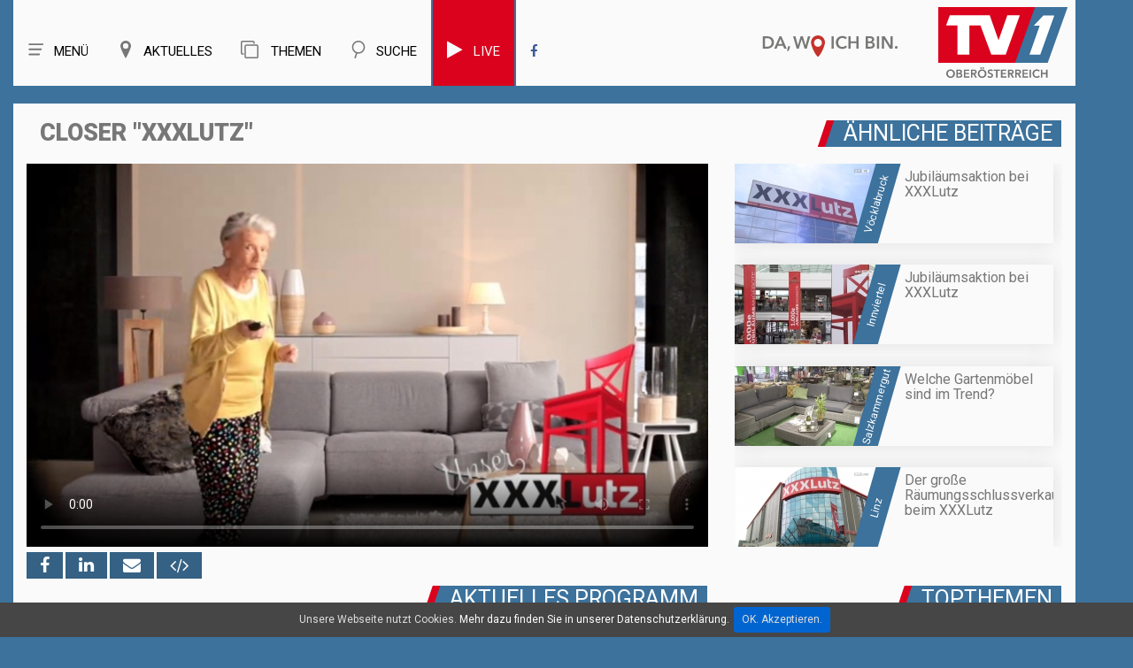

--- FILE ---
content_type: text/html; charset=UTF-8
request_url: https://tv1.nachrichten.at/v%C3%B6cklabruck/sendung/2017_14/Closer_XXXLutz/3687
body_size: 15156
content:
<!-- 

----
vöcklabruck > < sendung > < 2017_14 > < closer_xxxlutz > < 3687 > < 
----
#### region > sw > 2017_14 > 3687
-->

<!DOCTYPE html>
<html lang="de">
	
<head>
<title>Closer "XXXLutz" | SW 14-2017 | VÖCKLABRUCK | TV1</title>

<meta charset="utf-8">
<meta name="viewport" content="width=device-width, initial-scale=1.0">
<meta name="author" content="EDV Melhorn">
<meta name="page-topic" content="Closer XXXLutz | SW 14-2017 | VÖCKLABRUCK | TVeins.at">
<meta name="description" content="TV1 ist Ihr regionaler Fernsehsender aus Vöcklabruck. Wir versorgen unsere Seher mit guten Nachrichten aus der Region über Veranstaltungen Brauchtum Wirtschaft Kultur und Sport.">
<meta name="keywords" content="TV1">

<meta name="revisit-after" content="7 days">
<meta name="audience" lang=“de-de“ content="alle">
<META name="publisher" content="melhorn.eu">
<meta property="og:title" content="Closer XXXLutz | SW 14-2017 | VÖCKLABRUCK | TVeins.at" />
<meta property="og:description" content="TV1 ist Ihr regionaler Fernsehsender aus Vöcklabruck. Wir versorgen unsere Seher mit guten Nachrichten aus der Region über Veranstaltungen, Brauchtum, Wirtschaft, Kultur und Sport.">
<meta property="og:type" content="website" />
<meta property="og:image" content="https://tv1.nachrichten.at/img/up/walpaper/3687.jpg" />
	
<link rel="apple-touch-icon" sizes="57x57" href="/favicon/apple-icon-57x57.png">
<link rel="apple-touch-icon" sizes="60x60" href="/favicon/apple-icon-60x60.png">
<link rel="apple-touch-icon" sizes="72x72" href="/favicon/apple-icon-72x72.png">
<link rel="apple-touch-icon" sizes="76x76" href="/favicon/apple-icon-76x76.png">
<link rel="apple-touch-icon" sizes="114x114" href="/favicon/apple-icon-114x114.png">
<link rel="apple-touch-icon" sizes="120x120" href="/favicon/apple-icon-120x120.png">
<link rel="apple-touch-icon" sizes="144x144" href="/favicon/apple-icon-144x144.png">
<link rel="apple-touch-icon" sizes="152x152" href="/favicon/apple-icon-152x152.png">
<link rel="apple-touch-icon" sizes="180x180" href="/favicon/apple-icon-180x180.png">
<link rel="icon" type="image/png" sizes="192x192"  href="/favicon/android-icon-192x192.png">
<link rel="icon" type="image/png" sizes="32x32" href="/favicon/favicon-32x32.png">
<link rel="icon" type="image/png" sizes="96x96" href="/favicon/favicon-96x96.png">
<link rel="icon" type="image/png" sizes="16x16" href="/favicon/favicon-16x16.png">
<link rel="manifest" href="/favicon/manifest.json">

<meta name="msapplication-TileImage" content="/favicon/ms-icon-144x144.png">

	
	
<meta property="og:url" content="https://tv1.nachrichten.at/v%c3%b6cklabruck/sendung/2017_14/closer_xxxlutz/3687" />
<link rel="canonical" href="https://tv1.nachrichten.at/v%c3%b6cklabruck/sendung/2017_14/closer_xxxlutz/3687" />

<meta name="theme-color" content="#4278a4" />

<!--<style>
body:before {
	content: "/img/bg_vb.jpg";
	background: url("/img/bg_vb.jpg") no-repeat center center;


</style>-->

<script type="text/javascript">
	var gaProperty = 'UA-37884348-14';
	var disableStr = 'ga-disable-' + gaProperty;
	if (document.cookie.indexOf(disableStr + '=true') > -1) {
	window[disableStr] = true;
	}
	function gaOptout() {
	document.cookie = disableStr + '=true; expires=Thu, 31 Dec 2099 23:59:59 UTC; path=/';
	window[disableStr] = true;
	alert('Das Tracking durch Google Analytics wurde in Ihrem Browser für diese	Website deaktiviert.');
	}
	</script>
	
<script>
  (function(i,s,o,g,r,a,m){i['GoogleAnalyticsObject']=r;i[r]=i[r]||function(){
  (i[r].q=i[r].q||[]).push(arguments)},i[r].l=1*new Date();a=s.createElement(o),
  m=s.getElementsByTagName(o)[0];a.async=1;a.src=g;m.parentNode.insertBefore(a,m)
  })(window,document,'script','https://www.google-analytics.com/analytics.js','ga');

  ga('create', 'UA-37884348-14', 'auto');
  ga('send', 'pageview');
  ga('set', 'anonymizeIp', true);

</script>






<!--CSS-->
<link rel="stylesheet" href="/css/bootstrap.css" >
<link rel="stylesheet" href="/css/style.css">
<!--<link rel="stylesheet" href="/css/camera.css">-->
<link rel="stylesheet" href="/css/stuck.css">
<link rel="stylesheet" href="/css/jquery.fancybox.css">
<link rel="stylesheet" href="/fonts/font-awesome.css">
<!--<link rel="stylesheet" href="/css/owl.carousel.css">-->
<!--<link rel="stylesheet" href="/css/owl.theme.css">-->
<!--JS-->
<style>
	#video_player h1,.thumb-pad2 .thumbnail .caption .title2{
		font-weight: 900;
	}
	body {
		background: #3c729c;
	}
	.maincontainer,.menuBox .row{
		box-shadow: none;
	}
</style>
<script src="/js/jquery.js"></script>
<script src="/js/jquery.equalheights.js"></script>

<!--[if (gt IE 9)|!(IE)]><!-->
<!--<script src="/js/jquery.mobile.customized.min.js"></script>-->
<!--<![endif]-->
<!--[if lt IE 9]>
    <div style='text-align:center'><a href="http://windows.microsoft.com/en-US/internet-explorer/products/ie/home?ocid=ie6_countdown_bannercode"><img src="http://storage.ie6countdown.com/assets/100/images/banners/warning_bar_0000_us.jpg" border="0" height="42" width="820" alt="You are using an outdated browser. For a faster, safer browsing experience, upgrade for free today." /></a></div>  
  <![endif]-->
<!--[if lt IE 9]><script src="../docs-assets/js/ie8-responsive-file-warning.js"></script><![endif]-->

<!-- HTML5 shim and Respond.js IE8 support of HTML5 elements and media queries -->
<!--[if lt IE 9]>
    <script src="https://oss.maxcdn.com/libs/html5shiv/3.7.0/html5shiv.js"></script>
    <script src="https://oss.maxcdn.com/libs/respond.js/1.3.0/respond.min.js"></script>
  <![endif]-->

<script type="text/javascript">
	window.idpt = (window.idpt || {});
	function loadScript(scriptSrc) {
		var script = document.createElement('script');
		script.async=true;
		script.type = 'text/javascript';
		script.src = scriptSrc;
		var node = document.getElementsByTagName('script')[0];
		node.parentNode.insertBefore(script, node);
	}
	(function() {
		var useSSL = 'https:' == document.location.protocol;
		idpt.publisherId = 863;
		var pubCfgSrc = (useSSL ? 'https:' : 'http:') +
			 '//idpt.360yield.com/pubcfg/863-cfg.js';
		loadScript(pubCfgSrc);
		var src = (useSSL ? 'https:' : 'http:') +
			 '//idpt.360yield.com/idpt.js';
		loadScript(src);
	})();
</script>
	<script>
	idpt.que = (idpt.que || []);
	idpt.que.push(function() {
		idpt.createAdSlot("cd5e2e27-d360-4b17-819b-46360534eb66").setPlacementId(1117261);
		idpt.createAdSlot("539c83a2-8f12-4547-b499-b5eed0037a79").setPlacementId(1117262);
		idpt.createAdSlot("a330c24b-7d10-4dc5-b939-1488ed0e822a").setPlacementId(1117260);
		idpt.loadAds(["cd5e2e27-d360-4b17-819b-46360534eb66", "539c83a2-8f12-4547-b499-b5eed0037a79", "a330c24b-7d10-4dc5-b939-1488ed0e822a"]);
	});
</script>
	
</head>
<body >
<!--header-->


<style>
    nav.tm_navbar{
        float: left;
    }
    .menuBox h1.navbar-brand_ {
        float: right;
        
    }
    .menuBox h1 a{
        height: 93px;
	}
    .navbar-brand_ img{
        position: initial;
        float: right;
        
    }
    .navbar-brand_ a{
        position: relative;
    }
    .navbar-brand_ .clime{
        max-height: 30px;
        right: 200px;
        top: 40px;
        position: relative;
		width: 155px;
    }
    .navbar-brand_ .logo{
        position: absolute;
		margin-top: 8px;

    }
    .nav g{
        background-position: center !important;
        background-repeat: no-repeat !important;
        width: 20px;
        height: 20px;
        z-index: 9999;
        display: block;
        float: left;
        margin-right: 10px;
    }
    nav.tm_navbar li a {
        font:  15px/25px 'Roboto';
        

    }
    nav.tm_navbar li span {
        display: none;
    }
    nav.tm_navbar li:hover > a{
        background: #ececec;
        color: #777777;
    }
    .fb_blau:hover{
        color: #777777 !important;        
    }
    .search_top{
        display: none;
        width: 738px;
        margin-top: 29px;
        position: relative;
    }
    .search_top g{
        width: 50px;
        background: url(/img/menu_icon_offen_256x256.svg);
        height: 50px;
        z-index: 9999;
        position: absolute;
        margin-top: -7px;
        margin-left: 10px;
        transition: all 0.5s;
        
        
    }
    .search_top g:hover{
        transform:  rotate(180deg);
    }
    .search_top .input-group{
        margin-left: 70px;
    }
    .search_top .input-group input{
        height: 40px;
        font-size: 20px;
        border-radius: 0;
    }
    .search_top .input-group-addon2 a{
        font-size: 28px;
    }
    .search_top .closeButton{
        position: absolute;
        left: 0;
    }
    a{
        cursor: pointer;
    }
    /*.navbar-brand_ .logo{
        width: 146px;
    }*/
    
    @media (max-width: 1219px) and (min-width: 992px){
        .search_top  {
            max-width: 600px;
        }
        nav.tm_navbar  {
            width: unset;
        }
        nav.tm_navbar li a {
            padding: 33px 18px;
        }
    }
    @media (max-width: 991px) and (min-width: 768px){
        nav.tm_navbar  {
            width: unset;
        }
        nav.tm_navbar li a {
            padding: 33px 18px;
        }
       
    }
	
	
    
    
    
    
    
    @media(max-width:766px) and (min-width: 481px){
        .navbar-brand_ .clime {
            display: none;
        }
        .navbar-brand_ .logo{
            top: 7px;
			width: 60px;
			position: initial;
			z-index: 999;
			height: 45px;
		}
		.menuBox h1 a{
			height: 55px;
		}
		


    }
    @media(max-width:480px) {
        .navbar-brand_ .clime {
            display: none;
        }
        .navbar-brand_ .logo{
            top: 7px;
            

        }
        .search_top .closeButton g{
            margin-left: 7px;
            height: 30px;
            width: 30px;
			margin-top: 4px;
            
            
        }
        .search_top .input-group {
            margin-left: 40px;
        }
        
        .search_top .input-group .input-group-addon2, .search_top .input-group .input-group-addon2 a{
            padding: 0 1px;
        }
		.navbar-brand_ .logo {
			width: 60px;
			margin-right: 10px;
			top: -9px;
		}
		.menuBox h1 a{
			height: 55px;
		}
		
		.search_top  {
            width: calc(100% - 120px)!important;
			margin-top: 20px;
        }
		.hSite h2, .hSite h1, .hSite h3{
			font-size: 21px;
		}
		
		.navbar-brand_ .logo{
            top: 7px;
			width: 60px;
			position: initial;
			z-index: 999;
			height: 45px;
		}
    }
    
    
    @media (max-width: 991px){
        .search_top  {
            width: calc(100% - 167px);
        }
        nav.tm_navbar li a g{
            width: 40px;
            height: 30px;
        }
        nav.tm_navbar li a{
            font-size: 0px;
            padding: 33px 0px;
        }
        h1{
            margin: 0;
            font-size: 20px;
        }
        
        .share-buttons{
			margin-bottom: 10px;
			z-index: 1;
		}
        
    }
	@media (min-width: 991px){
		.share-buttons{
			position: absolute; 
			bottom: -30px;
			z-index: 1;
		}
	}
	
	.share-buttons a{
		text-align: center; 
		background: #356184; 
		color: #fff; 
		font-size: 20px; 
		padding: 3px 15px;
	}
    
    .select-menu{
        display: inline-block;
        /* padding-top: 4px; */
        /* padding-right: 3px; */
        /* padding-bottom: 4px; */
        /* width: 100%; */
        /* height: 30px; */
        /* font-size: 12px; */
        /* right: 0; */
        position: absolute;
        /* vertical-align: middle; */
        left: 0;
        top: 8px;
    }
    
    .select-menu .nav{
        display: flex;
        font-size: 25px;
    }
    .select-menu .nav > li > a:hover,.select-menu .nav > li > a:focus{
        background-color: #fafafa;
    }
    .select-menu g{
        height: 30px;
    }
    
    
    @media (min-width: 766px){
        .select-menu {
            display: none !important ;
        }
    }
	
	@media (max-width: 400px){
		.nav > li {
			width: 50px;
		}
	}
	
	
	
    .mobilMenue2 .submenu{
        width: 100%;
        position: absolute;
        background: #fafafa;

        top: 70px;
        list-style: none;
        font-size: 20px;
        text-align: left;
        box-shadow: 0px 0px 20px 0px #dedede;
    }
    .mobilMenue2 .submenu li{
        margin: 5px;
    }
    .mobilMenue2 a{
        color: #777777;
		
    }
	.live{
		background: #db021d;
		border-left: 2px solid #3c729c;
		border-right: 2px solid #3c729c;
	}
	.live a g,.live a{
		color: #fafafa !important;
	}
	.live:hover a g,.live:hover  a{
		color: #777777 !important;
	}
	.live:hover{
		color: #777777 !important;
		border-left: 2px solid #ececec;
		border-right: 2px solid #ececec;
	}
	
</style>


<header>
	<div id="stuck_container">
		
		<div class="menuBox">
			<div class="container">
			<div class="row" >
                
                
                
				<h1 class="navbar-brand navbar-brand_"><a href="/">
                    <img class="clime" width="155" height="24"  src="/img/claim.svg">
                    <img class="logo" width="146" height="80" src="/img/logo.svg" alt="">
                    <span>TVeins</span></a></h1>
                
                
                
                
                
                <div class="search_top">
                    <a class="closeButton" onClick="search_button_close();"  id="search_button_close"><g style="background: url(/img/menu_icon_offen_256x256.svg);"></g></a>
                    <form method="post" action="/search/" id="search1">
                        <input type="hidden" name="neu" value="1">
                        <div class="input-group margin-bottom-sm"> 





                            <input id="search1Input" class="form-control" type="text" name="search" placeholder="Archiv Durchsuchen">


                            <span class="input-group-addon input-group-addon2"><a href="javascript:{}" onclick="document.getElementById('search1').submit(); return false;"><i class="fa fa-search fa-fw" aria-hidden="true"></i></a></span>


                        </div>
                    </form>
                </div>
                
                
                
                
                
				<nav  class="navbar navbar-default navbar-static-top tm_navbar clearfix" role="navigation">
					<div>
						<ul class="nav sf-menu clearfix">                              
                            <li class="sub-menu"><a> <g style="background: url(/img/menu_icon_256x256.svg)"></g>Menü</a><span></span>
								<ul class="submenu" id="menue_top2">
									<li><a href="/">Home</a></li>
																			<li><a href="/Live">Live</a></li></li>
																		<li><a href="/sendezeiten">Sendezeiten</a></li>
									<li><a href="/empfang">Empfang</a></li>
									<!--<li><a href="/fotos">Fotos</a></li>-->
									<li><a href="/page/team">Team</a></li>
									<li><a href="/page/referenzen">Referenzen</a></li>
									<!--<li><a href="/page/leistungen">Unsere Leistungen</a></li>
									<li><a href="/page/karriere">Karriere</a></li>-->
									<li><a href="/kontakt">Kontakt</a></li>
									<!--<li><a href="/page/uber_uns">Über uns</a></li>-->
									<li><a href="/jobs">Jobs</a></li>
									
								
								</ul>
							</li>
						    <li class="  sub-menu"><a> <g style="background: url(/img/regionen_icon_256x256.svg)"></g>Aktuelles</a><span></span>
								<ul class="submenu" id="menue_top2" style="width: 240px;">
									<li><a id="ooe2" href="/oberösterreich">Oberösterreich</a></li>
									<li><a id="zr2" href="/zentralraum">Linz - Wels - Steyr - Eferding</a></li>
									<li><a id="vb2" href="/vöcklabruck">Vöcklabruck</a></li>
									<li><a id="sz2" href="/salzkammergut">Salzkammergut</a></li>
									<li><a id="in2" href="/innviertel">Innviertel - Grieskirchen</a></li>
									

									<!--<li><a id="hr2" href="/hausruckviertel">Hausruckviertel</a></li>
									<li><a id="lz2" href="/linz">Linz</a></li>-->
									<!--<li><a id="mu2" target="_blank" href="http://www.muehlviertel.tv/" class="sf-with-ul link">Mühlviertel</a></li>-->
								</ul>
							</li>
							<li class="  sub-menu"><a> <g style="background: url(/img/themen.svg)"></g><i class="fa fa-clone" aria-hidden="true"></i> Themen</a><span></span>
								<ul class="submenu" id="menue_top2">
									<li><a id="gsundes" href="/kategorie/Portraits/37">G’sundes OÖ</a></li>
									<li><a id="menafit" href="/kategorie/Menafit/36">Fit mit Mena</a></li>
									<li><a id="kochstudio" href="/kategorie/Kochstudio/4">Was koch i heut‘?</a></li>
									<li><a id="ooe-backgroundtalk" href="/kategorie/Backgroundtalk/34">OÖ im Gespräch</a></li>
									<li><a id="ooe-petra-plaudert" href="/kategorie/Petra%20plaudert/35">Petra plaudert</a></li>
									<li><a id="ooe-altes-handwerk" href="/kategorie/Portraits/29">Altes Handwerk in OÖ</a></li>
									<li><a id="ooe-bauen" href="/kategorie/Bau-%20und%20Wohnträume/19">Bau- und Wohnträume</a></li>
									<li><a id="ooe-schatz" href="/kategorie/Portraits/30">Schätze unserer Heimat</a></li>
									<li><a id="ooe-wir-sind" href="/kategorie/Portraits/28">Wir sind Oberösterreich</a></li>
									
									
									
									<!--<li><a id="ooen-tv" href="/oön-tv">OÖN TV</a></li>
									<li><a id="ooen-extra" href="/oberösterreich-extra">Oberösterreich Extra</a></li>
									<li><a id="sport" href="/sport">Sport</a></li>
									<li><a id="ooe-fokus" href="/oberösterreich-im-fokus">Oberösterreich im Fokus</a></li>
									<li><a id="ooe-ueblick" href="/oberösterreich-im-überblick">Oberösterreich im Überblick</a></li>
									<li><a id="ooe-unternehmen" href="/kategorie/Unternehmen%20die%20bewegen/33">Unternehmen die bewegen</a></li>-->
									
								</ul>
							</li>
							<li><a onClick="search_button();"  id="search_button"><g style="background: url(/img/such_icon_256x256.svg)"></g>Suche</a><span></span></li>
															<li class="live" ><a href="/live"><g class="fa fa-play" style="font-size: 22px;" aria-hidden="true"></g>Live</a></li>
							                            <li><a  class="fb_blau" target="_blank" href="https://www.facebook.com/TV1Oberoesterreich/"><i class="fa fa-facebook" aria-hidden="true"></i></a></li>
							 
						</ul>
					</div>
				</nav>
				<span class="select-menu">
				    <div >
						<ul class="nav sf-menu clearfix">                              
                            <li><a onClick="home_button();"> <g style="background: url(/img/menu_icon_256x256.svg)"></g></a><span></span></li>
						    <li><a onClick="region_button();"> <g style="background: url(/img/regionen_icon_256x256.svg)"></g></a><span></span></li>
							<li><a onClick="themen_button();" ><g style="background: url(/img/themen.svg)"></g></a><span></span></li>
							<li><a onClick="search_button();"  id="search_button"><g style="background: url(/img/such_icon_256x256.svg)"></g></a><span></span></li>
														<li style=""><a href="/live" style="color: #db021d"><g class="fa fa-play" style="font-size: 25px;" aria-hidden="true"></g></a></li>
														
                           
							
						</ul>
					</div>
				</span>
                <div class="mobilMenue2">
                    <ul  style="display: none"  class="submenu" id="mobilMenueHome">
                        <li><a href="/">Home</a></li>
													<li><a href="/Live">Live</a></li></li>
						                        <li><a href="/sendezeiten">Sendezeiten</a></li>
                        <li><a href="/empfang">Empfang</a></li>
						<!--<li><a href="/fotos">Fotos</a></li>-->
                        <li><a href="/page/team">Team</a></li>
                    	<li><a href="/page/referenzen">Referenzen</a></li>
                        <!--<li><a href="/page/leistungen">Unsere Leistungen</a></li>
                        <li><a href="/page/karriere">Karriere</a></li>-->
                        <li><a href="/kontakt">Kontakt</a></li>
                        <!--<li><a href="/page/uber_uns">Über uns</a></li>-->
                        <li><a href="/jobs">Jobs</a></li>
				    </ul>
                    
                    <ul  style="display: none" class="submenu" id="regionMenue">
                       	<li><a id="ooe2" href="/oberösterreich">Oberösterreich</a></li>
						<li><a id="zr2" href="/zentralraum">Linz - Wels - Steyr - Eferding</a></li>
						<li><a id="vb2" href="/vöcklabruck">Vöcklabruck</a></li>
						<li><a id="sz2" href="/salzkammergut">Salzkammergut</a></li>
						<li><a id="in2" href="/innviertel">Innviertel - Grieskirchen</a></li>
                        <!--<li><a id="hr2" href="/hausruckviertel">Hausruckviertel</a></li>
                        <li><a id="lz2" href="/linz">Linz</a></li>-->
                        <!--<li><a id="mu2" target="_blank" href="http://www.muehlviertel.tv/" class="sf-with-ul link">Mühlviertel</a></li>-->
				    </ul>
					 <ul  style="display: none" class="submenu" id="themenMenue">
						<li><a id="gsundes" href="/kategorie/Portraits/37">G’sundes OÖ</a></li>
						 <li><a id="menafit" href="/kategorie/Menafit/36">Fit mit Mena</a></li>
						<li><a id="kochstudio" href="/kategorie/Kochstudio/4">Was koch i heut‘?</a></li>
						<li><a id="ooe-backgroundtalk" href="/kategorie/Backgroundtalk/34">OÖ im Gespräch</a></li>
						<li><a id="ooe-petra-plaudert" href="/kategorie/Petra%20plaudert/35">Petra plaudert</a></li>
						<li><a id="ooe-altes-handwerk" href="/kategorie/Portraits/29">Altes Handwerk in OÖ</a></li>
						<li><a id="ooe-bauen" href="/kategorie/Bau-%20und%20Wohnträume/19">Bau- und Wohnträume</a></li>
						<li><a id="ooe-schatz" href="/kategorie/Portraits/30">Schätze unserer Heimat</a></li>
						<li><a id="ooe-wir-sind" href="/kategorie/Portraits/28">Wir sind Oberösterreich</a></li>
				    </ul>
                </div>
			</div>
		</div>
	</div>
	</div>
</header>	
<!--page-->
<!--<div class="global" style="padding-top: 20px; padding-right: 0; padding-left: 0; text-align: center; max-width: 100%; overflow: hidden">
	<div class="container">
	<div id="a330c24b-7d10-4dc5-b939-1488ed0e822a">
		<script>
			idpt.que.push(function() {
				idpt.renderAd("a330c24b-7d10-4dc5-b939-1488ed0e822a");
			});
		</script>
	</div>
	</div>
</div>
-->
	<div class="container" style=" text-align: center">
		<script type="text/javascript" src="https://imagesrv.adition.com/js/adition.js"></script>
		<script type="text/javascript" src="https://ad1.adfarm1.adition.com/js?wp_id=4383881"></script>
				
	</div>
	
	
	<!-- wwww vb -->				
				
	<!--	
<div class="global" style="padding-top: 20px; padding-right: 0; padding-left: 0; text-align: center; max-width: 100%; overflow: hidden">
	<div class="container">
		<a href="https://tv1.nachrichten.at/kategorie/Kochstudio/4">
			<img src="https://img.tv1.nachrichten.at/up/side/16.jpg">
		</a>
	</div>
</div>
	-->

<div class="global">
	<div class="container">
		<div class="row maincontainer" >
	





<figure id="video_player">
	
			<div class=" col-md-8 caption ">
            <div class=" col-md-12 "><h1>Closer "XXXLutz" </h1></div>			<div class="responsive-video "> 
				<div class="easyhtml5video col-md-12" style="max-width:100%; position:relative; padding:0px; width:100%;  " >
					<div id="map" class="map"></div>
					<video preload ='auto' controlsList="nodownload"  poster="https://img.tv1.nachrichten.at/up/walpaper/3687.jpg" id="video"  controls  style="max-width:100%; max-height:100%; padding:0px; width:100%;  no-repeat 0 0 ; background-size: 100%; width: 100%; height: auto !important; background-size: cover; background-position:center center;" >

						
						<source src="https://video.tv1.nachrichten.at/video.php?url=vb/2017_14/closer_xxx_lutz.mp4" type="video/mp4" />

						
						<p>Dieser Browser unterstützt HTML5 Video nicht</p>
					</video>
					<button id="playButton" style=" display: none;input-group-addon input-group-addon2">Play</button>
																						<script>
							video.play()
						</script>	
																<!-- off--> 
					
				</div>
			</div>
			
			<div class="share-buttons " >
				<!--  -->
				<!--<h2>Jetzt teilen: </h2> -->
				<a rel="nofollow" onclick="window.open('https://www.facebook.com/sharer/sharer.php?u=https://tv1.nachrichten.at/vöcklabruck/sendung/2017_14/Closer_XXXLutz/3687','linkedin-share-dialog','width=626,height=436'); return false;"> <i class="fa fa-facebook" aria-hidden="true"></i></a>

				<a  title="Teilen auf LinkedIn" rel="nofollow" target="_blank" onclick="window.open('http://www.linkedin.com/shareArticle?mini=true&url=https://tv1.nachrichten.at/vöcklabruck/sendung/2017_14/Closer_XXXLutz/3687','linkedin-share-dialog','width=626,height=436');return false;"><i class="fa fa-linkedin"></i></a>
				
				<a href="mailto:?subject=Closer XXXLutz&body=https://tv1.nachrichten.at/vöcklabruck/sendung/2017_14/Closer_XXXLutz/3687" title="Teilen"><i class="fa fa-envelope"></i></a>
				
				<a href="/share?video=3687" onclick="shareCode(3687);return false;"  aria-hidden="true"><i class="fa fa-code iframe-share"></i></a>
			</div>
			
			
		</div>
	
	
		
		<div class="col-md-4  caption ">
			            <div class="hSite" style="margin-top: 0px;">
				<h2>Ähnliche Beiträge</h2>
            </div>
			<ul class="list1-1">
				<!------><!------><!-- 0.036062002182007 -->		<a href="/vöcklabruck/sendung/2017_20/Jubiläumsaktion_bei_XXXLutz_/4370">
			<li>
				<time>Vöcklabruck</time>
				<div  class="list_content"> 
					<img src="https://img.tv1.nachrichten.at/up/min/4370.jpg" alt="Jubiläumsaktion bei XXXLutz ">
					<p><strong>Jubiläumsaktion bei XXXLutz </strong></p>
				</div>
			</li>
		</a>
			<a href="/innviertel/sendung/2017_21/Jubiläumsaktion_bei_XXXLutz/4511">
			<li>
				<time>Innviertel</time>
				<div  class="list_content"> 
					<img src="https://img.tv1.nachrichten.at/up/min/4511.jpg" alt="Jubiläumsaktion bei XXXLutz">
					<p><strong>Jubiläumsaktion bei XXXLutz</strong></p>
				</div>
			</li>
		</a>
			<a href="/salzkammergut/sendung/2017_17/Welche_Gartenmöbel_sind_im_Trend/4033">
			<li>
				<time>Salzkammergut</time>
				<div  class="list_content"> 
					<img src="https://img.tv1.nachrichten.at/up/min/4033.jpg" alt="Welche Gartenmöbel sind im Trend?">
					<p><strong>Welche Gartenmöbel sind im Trend?</strong></p>
				</div>
			</li>
		</a>
			<a href="/linz/sendung/2017_25/Der_große_Räumungsschlussverkauf_beim_XXXLutz_/5044">
			<li>
				<time>Linz</time>
				<div  class="list_content"> 
					<img src="https://img.tv1.nachrichten.at/up/min/5044.jpg" alt="Der große Räumungsschlussverkauf beim XXXLutz ">
					<p><strong>Der große Räumungsschlussverkauf beim XXXLutz </strong></p>
				</div>
			</li>
		</a>
				</ul>
					</div>
		
		
	
		
		
		<div class="clearfix"></div>
	
		
				    <div class="hSite col-md-12 werbung_mobil">
				<h2 class="  ">Topthemen</h2>
            </div>
											<div class="col-sm-6 werbung_mobil ">
					<div class="thumb-pad0">
												<a  id="werbung2_97"   href="https://tv1.nachrichten.at/gewinnspiel" >
							<div class="thumbnail">
								<figure style="margin:0">
									<img src="https://img.tv1.nachrichten.at/up/werbung/97.jpg" alt="GEWINNSPIEL" title="GEWINNSPIEL"> 
								</figure>
							</div>
						</a>
					</div>
				</div>
											<div class="col-sm-6 werbung_mobil ">
					<div class="thumb-pad0">
												<a  id="werbung2_114"   href="kategorie/Kochstudio/4" >
							<div class="thumbnail">
								<figure style="margin:0">
									<img src="https://img.tv1.nachrichten.at/up/werbung/114.jpg" alt="Kochen" title="Kochen"> 
								</figure>
							</div>
						</a>
					</div>
				</div>
											<div class="col-sm-6 werbung_mobil ">
					<div class="thumb-pad0">
												<a  id="werbung2_110"   href="/kategorie/Menafit/36" >
							<div class="thumbnail">
								<figure style="margin:0">
									<img src="https://img.tv1.nachrichten.at/up/werbung/110.jpg" alt="Menafit" title="Menafit"> 
								</figure>
							</div>
						</a>
					</div>
				</div>
											<div class="col-sm-6 werbung_mobil ">
					<div class="thumb-pad0">
												<a  id="werbung2_87"   href="/kategorie/Altes Handwerk - Arbeiten wie früher/29" >
							<div class="thumbnail">
								<figure style="margin:0">
									<img src="https://img.tv1.nachrichten.at/up/werbung/87.jpg" alt="Altes Handwerk - Arbeiten wie früher" title="Altes Handwerk - Arbeiten wie früher"> 
								</figure>
							</div>
						</a>
					</div>
				</div>
											<div class="col-sm-6 werbung_mobil ">
					<div class="thumb-pad0">
												<a  id="werbung2_112"   href="https://www.nachrichten.at/nachrichten/podcasts/" >
							<div class="thumbnail">
								<figure style="margin:0">
									<img src="https://img.tv1.nachrichten.at/up/werbung/112.jpg" alt="Podcasts" title="Podcasts"> 
								</figure>
							</div>
						</a>
					</div>
				</div>
					
			<div class="clearfix"></div>
			
		
		<div class="clearfix"></div>

	
	
	<div class="col-sm-12 col-md-8" >
		<div class="shows-box">
			<div class="row">
				<div class="col-sm-12 hSite"><h2>Aktuelles Programm</h2></div>
						
				<div class="owl-wrapper" >
													<a id="vid_cur_ak_1" href="/vöcklabruck/sendung/2017_14/Opener_XXXLutz/3659" class=" thumb-pad2 item owl-item" title="Opener "XXXLutz"">
			<div class=" col-md-4 col-sm-6 col-xs-12 pad2Box" >
				<div class="thumb-pad2">
					<div class="thumbnail"> 
						<figure> <img src="https://img.tv1.nachrichten.at/up/tumb/3659.jpg" alt="Opener "XXXLutz"" title="Opener "XXXLutz""> </figure>
						<div class="caption maxheight3">
							<p class="title2">Opener "XXXLutz"</p>
							<p class="kachel_text"></p>
							<p class="title">Vöcklabruck</p>
							
							<span>
								<i onclick="window.open('https://www.facebook.com/sharer/sharer.php?u=https://tv1.nachrichten.at/vöcklabruck/sendung/2017_14/Opener_XXXLutz/3659'); return false; " class="fa fa-facebook" aria-hidden="true"></i>
								
								<i href="/share?video=3659" onclick="shareCode(3659);return false;" class="fa fa-code iframe-share" aria-hidden="true"></i>
								
								
								
							</span>
						 </div>
					</div>
				</div>
			</div>
		</a>
															<a id="vid_cur_ak_2" href="/vöcklabruck/sendung/2017_14/Expertentipp_Notariat_Pöltner/3660" class=" thumb-pad2 item owl-item" title="Expertentipp Notariat Pöltner">
			<div class=" col-md-4 col-sm-6 col-xs-12 pad2Box" >
				<div class="thumb-pad2">
					<div class="thumbnail"> 
						<figure> <img src="https://img.tv1.nachrichten.at/up/tumb/3660.jpg" alt="Expertentipp Notariat Pöltner" title="Expertentipp Notariat Pöltner"> </figure>
						<div class="caption maxheight3">
							<p class="title2">Expertentipp Notariat Pöltner</p>
							<p class="kachel_text">In diesem Tipp von Dr. Reinhard Pöltner geht es um die Vorsorgevollmacht. </p>
							<p class="title">Vöcklabruck</p>
							
							<span>
								<i onclick="window.open('https://www.facebook.com/sharer/sharer.php?u=https://tv1.nachrichten.at/vöcklabruck/sendung/2017_14/Expertentipp_Notariat_Pöltner/3660'); return false; " class="fa fa-facebook" aria-hidden="true"></i>
								
								<i href="/share?video=3660" onclick="shareCode(3660);return false;" class="fa fa-code iframe-share" aria-hidden="true"></i>
								
								
								
							</span>
						 </div>
					</div>
				</div>
			</div>
		</a>
															<a id="vid_cur_ak_3" href="/vöcklabruck/sendung/2017_14/Große_Beteiligung_bei_Frühjahrskonzertwertung/3663" class=" thumb-pad2 item owl-item" title="Große Beteiligung bei Frühjahrs*konzertwertung">
			<div class=" col-md-4 col-sm-6 col-xs-12 pad2Box" >
				<div class="thumb-pad2">
					<div class="thumbnail"> 
						<figure> <img src="https://img.tv1.nachrichten.at/up/tumb/3663.jpg" alt="Große Beteiligung bei Frühjahrs*konzertwertung" title="Große Beteiligung bei Frühjahrs*konzertwertung"> </figure>
						<div class="caption maxheight3">
							<p class="title2">Große Beteiligung bei Frühjahrs<i style="font-size:1px;    line-height: 0;"> </i>konzertwertung</p>
							<p class="kachel_text">23 Orchester präsentierten ein vielfältiges musikalisches Programm durch verschiedene Epochen, Sprachen und Stilrichtungen.</p>
							<p class="title">Vöcklabruck</p>
							
							<span>
								<i onclick="window.open('https://www.facebook.com/sharer/sharer.php?u=https://tv1.nachrichten.at/vöcklabruck/sendung/2017_14/Große_Beteiligung_bei_Frühjahrskonzertwertung/3663'); return false; " class="fa fa-facebook" aria-hidden="true"></i>
								
								<i href="/share?video=3663" onclick="shareCode(3663);return false;" class="fa fa-code iframe-share" aria-hidden="true"></i>
								
								
								
							</span>
						 </div>
					</div>
				</div>
			</div>
		</a>
															<a id="vid_cur_ak_4" href="/vöcklabruck/sendung/2017_14/WKO-Boss_zu_Besuch_bei_oberösterreichischem_Erfolgsunternehmen/3662" class=" thumb-pad2 item owl-item" title="WKO-Boss zu Besuch bei oberösterreichischem Erfolgsunternehmen">
			<div class=" col-md-4 col-sm-6 col-xs-12 pad2Box" >
				<div class="thumb-pad2">
					<div class="thumbnail"> 
						<figure> <img src="https://img.tv1.nachrichten.at/up/tumb/3662.jpg" alt="WKO-Boss zu Besuch bei oberösterreichischem Erfolgsunternehmen" title="WKO-Boss zu Besuch bei oberösterreichischem Erfolgsunternehmen"> </figure>
						<div class="caption maxheight3">
							<p class="title2">WKO-Boss zu Besuch bei oberösterreichischem Erfolgsunternehmen</p>
							<p class="kachel_text">Wirtschaftkammerpräsident Christoph Leitl war vergangene Woche im Bezirk Vöcklabruck zu Gast und konnte sich von der Qualität und der Einsatzbereitschaft der Firma Eternit selbst Überzeugen.</p>
							<p class="title">Vöcklabruck</p>
							
							<span>
								<i onclick="window.open('https://www.facebook.com/sharer/sharer.php?u=https://tv1.nachrichten.at/vöcklabruck/sendung/2017_14/WKO-Boss_zu_Besuch_bei_oberösterreichischem_Erfolgsunternehmen/3662'); return false; " class="fa fa-facebook" aria-hidden="true"></i>
								
								<i href="/share?video=3662" onclick="shareCode(3662);return false;" class="fa fa-code iframe-share" aria-hidden="true"></i>
								
								
								
							</span>
						 </div>
					</div>
				</div>
			</div>
		</a>
															<a id="vid_cur_ak_5" href="/vöcklabruck/sendung/2017_14/Franziskanisches_Frühjahrssymposium_2017_/3661" class=" thumb-pad2 item owl-item" title="Franziskanisches Frühjahrssymposium 2017 ">
			<div class=" col-md-4 col-sm-6 col-xs-12 pad2Box" >
				<div class="thumb-pad2">
					<div class="thumbnail"> 
						<figure> <img src="https://img.tv1.nachrichten.at/up/tumb/3661.jpg" alt="Franziskanisches Frühjahrssymposium 2017 " title="Franziskanisches Frühjahrssymposium 2017 "> </figure>
						<div class="caption maxheight3">
							<p class="title2">Franziskanisches Frühjahrssymposium 2017 </p>
							<p class="kachel_text">Das Frühjahrssymposium im St. Klara Alten- und Pflegeheim stand ganz im Zeichen von Robotik und anderen Technologien im Pflegebereich. Wie realistisch ist der Einsatz von Pflegerobotern?</p>
							<p class="title">Vöcklabruck</p>
							
							<span>
								<i onclick="window.open('https://www.facebook.com/sharer/sharer.php?u=https://tv1.nachrichten.at/vöcklabruck/sendung/2017_14/Franziskanisches_Frühjahrssymposium_2017_/3661'); return false; " class="fa fa-facebook" aria-hidden="true"></i>
								
								<i href="/share?video=3661" onclick="shareCode(3661);return false;" class="fa fa-code iframe-share" aria-hidden="true"></i>
								
								
								
							</span>
						 </div>
					</div>
				</div>
			</div>
		</a>
															<a id="vid_cur_ak_6" href="/vöcklabruck/sendung/2017_14/Louis_Knie_backstage_Kinder_blicken_hinter_die_Kulisse/3664" class=" thumb-pad2 item owl-item" title=""Louis Knie" backstage – Kinder blicken hinter die Kulisse">
			<div class=" col-md-4 col-sm-6 col-xs-12 pad2Box" >
				<div class="thumb-pad2">
					<div class="thumbnail"> 
						<figure> <img src="https://img.tv1.nachrichten.at/up/tumb/3664.jpg" alt=""Louis Knie" backstage – Kinder blicken hinter die Kulisse" title=""Louis Knie" backstage – Kinder blicken hinter die Kulisse"> </figure>
						<div class="caption maxheight3">
							<p class="title2">"Louis Knie" backstage – Kinder blicken hinter die Kulisse</p>
							<p class="kachel_text">Ein Meet & Greet Treffen mit den Stars hinter der Manege.</p>
							<p class="title">Vöcklabruck</p>
							
							<span>
								<i onclick="window.open('https://www.facebook.com/sharer/sharer.php?u=https://tv1.nachrichten.at/vöcklabruck/sendung/2017_14/Louis_Knie_backstage_Kinder_blicken_hinter_die_Kulisse/3664'); return false; " class="fa fa-facebook" aria-hidden="true"></i>
								
								<i href="/share?video=3664" onclick="shareCode(3664);return false;" class="fa fa-code iframe-share" aria-hidden="true"></i>
								
								
								
							</span>
						 </div>
					</div>
				</div>
			</div>
		</a>
															<a id="vid_cur_ak_7" href="/vöcklabruck/sendung/2017_14/Feuerwehr_Kuppel-Bewerb/3665" class=" thumb-pad2 item owl-item" title="Feuerwehr Kuppel-Bewerb">
			<div class=" col-md-4 col-sm-6 col-xs-12 pad2Box" >
				<div class="thumb-pad2">
					<div class="thumbnail"> 
						<figure> <img src="https://img.tv1.nachrichten.at/up/tumb/3665.jpg" alt="Feuerwehr Kuppel-Bewerb" title="Feuerwehr Kuppel-Bewerb"> </figure>
						<div class="caption maxheight3">
							<p class="title2">Feuerwehr Kuppel-Bewerb</p>
							<p class="kachel_text">Über 60 Gruppen haben sich für den Kuppel-Bewerb der FF Pehigen in Frankenburg gemeldet. </p>
							<p class="title">Vöcklabruck</p>
							
							<span>
								<i onclick="window.open('https://www.facebook.com/sharer/sharer.php?u=https://tv1.nachrichten.at/vöcklabruck/sendung/2017_14/Feuerwehr_Kuppel-Bewerb/3665'); return false; " class="fa fa-facebook" aria-hidden="true"></i>
								
								<i href="/share?video=3665" onclick="shareCode(3665);return false;" class="fa fa-code iframe-share" aria-hidden="true"></i>
								
								
								
							</span>
						 </div>
					</div>
				</div>
			</div>
		</a>
															<a id="vid_cur_ak_8" href="/vöcklabruck/sendung/2017_14/WIKU_-_Wirtschaft-_und_Kulinarikmesse_Fornach/3666" class=" thumb-pad2 item owl-item" title="WIKU - Wirtschaft- und Kulinarikmesse Fornach">
			<div class=" col-md-4 col-sm-6 col-xs-12 pad2Box" >
				<div class="thumb-pad2">
					<div class="thumbnail"> 
						<figure> <img src="https://img.tv1.nachrichten.at/up/tumb/3666.jpg" alt="WIKU - Wirtschaft- und Kulinarikmesse Fornach" title="WIKU - Wirtschaft- und Kulinarikmesse Fornach"> </figure>
						<div class="caption maxheight3">
							<p class="title2">WIKU - Wirtschaft- und Kulinarikmesse Fornach</p>
							<p class="kachel_text">Heimische Unternehmen präsentieren ihre Produkte und Dienstleistungen. Im Herzen der Veranstaltung wird gekocht und verkostet.</p>
							<p class="title">Vöcklabruck</p>
							
							<span>
								<i onclick="window.open('https://www.facebook.com/sharer/sharer.php?u=https://tv1.nachrichten.at/vöcklabruck/sendung/2017_14/WIKU_-_Wirtschaft-_und_Kulinarikmesse_Fornach/3666'); return false; " class="fa fa-facebook" aria-hidden="true"></i>
								
								<i href="/share?video=3666" onclick="shareCode(3666);return false;" class="fa fa-code iframe-share" aria-hidden="true"></i>
								
								
								
							</span>
						 </div>
					</div>
				</div>
			</div>
		</a>
															<a id="vid_cur_ak_9" href="/vöcklabruck/sendung/2017_14/Palmbuschenbinden/3667" class=" thumb-pad2 item owl-item" title="Palmbuschenbinden">
			<div class=" col-md-4 col-sm-6 col-xs-12 pad2Box" >
				<div class="thumb-pad2">
					<div class="thumbnail"> 
						<figure> <img src="https://img.tv1.nachrichten.at/up/tumb/3667.jpg" alt="Palmbuschenbinden" title="Palmbuschenbinden"> </figure>
						<div class="caption maxheight3">
							<p class="title2">Palmbuschenbinden</p>
							<p class="kachel_text">Zwei Mädels von der Landjugend Fornach zeigen uns das Palmbuschenbinden. </p>
							<p class="title">Vöcklabruck</p>
							
							<span>
								<i onclick="window.open('https://www.facebook.com/sharer/sharer.php?u=https://tv1.nachrichten.at/vöcklabruck/sendung/2017_14/Palmbuschenbinden/3667'); return false; " class="fa fa-facebook" aria-hidden="true"></i>
								
								<i href="/share?video=3667" onclick="shareCode(3667);return false;" class="fa fa-code iframe-share" aria-hidden="true"></i>
								
								
								
							</span>
						 </div>
					</div>
				</div>
			</div>
		</a>
															<a id="vid_cur_ak_10" href="/vöcklabruck/sendung/2017_14/Expertentipp_Optik_Sturm/3668" class=" thumb-pad2 item owl-item" title="Expertentipp Optik Sturm">
			<div class=" col-md-4 col-sm-6 col-xs-12 pad2Box" >
				<div class="thumb-pad2">
					<div class="thumbnail"> 
						<figure> <img src="https://img.tv1.nachrichten.at/up/tumb/3668.jpg" alt="Expertentipp Optik Sturm" title="Expertentipp Optik Sturm"> </figure>
						<div class="caption maxheight3">
							<p class="title2">Expertentipp Optik Sturm</p>
							<p class="kachel_text">Hörgeräte ohne Batteriewechsel</p>
							<p class="title">Vöcklabruck</p>
							
							<span>
								<i onclick="window.open('https://www.facebook.com/sharer/sharer.php?u=https://tv1.nachrichten.at/vöcklabruck/sendung/2017_14/Expertentipp_Optik_Sturm/3668'); return false; " class="fa fa-facebook" aria-hidden="true"></i>
								
								<i href="/share?video=3668" onclick="shareCode(3668);return false;" class="fa fa-code iframe-share" aria-hidden="true"></i>
								
								
								
							</span>
						 </div>
					</div>
				</div>
			</div>
		</a>
															<a id="vid_cur_ak_11" href="/vöcklabruck/sendung/2017_14/Top_Tipp/3685" class=" thumb-pad2 item owl-item" title="Top Tipp">
			<div class=" col-md-4 col-sm-6 col-xs-12 pad2Box" >
				<div class="thumb-pad2">
					<div class="thumbnail"> 
						<figure> <img src="https://img.tv1.nachrichten.at/up/tumb/3685.jpg" alt="Top Tipp" title="Top Tipp"> </figure>
						<div class="caption maxheight3">
							<p class="title2">Top Tipp</p>
							<p class="kachel_text">Ostermarkt in Gmunden</p>
							<p class="title">Vöcklabruck</p>
							
							<span>
								<i onclick="window.open('https://www.facebook.com/sharer/sharer.php?u=https://tv1.nachrichten.at/vöcklabruck/sendung/2017_14/Top_Tipp/3685'); return false; " class="fa fa-facebook" aria-hidden="true"></i>
								
								<i href="/share?video=3685" onclick="shareCode(3685);return false;" class="fa fa-code iframe-share" aria-hidden="true"></i>
								
								
								
							</span>
						 </div>
					</div>
				</div>
			</div>
		</a>
															<a id="vid_cur_ak_12" href="/vöcklabruck/sendung/2017_14/HAI-ALARM_-_Schlagersänger_aus_Weyregg_wird_zum_Retter/3669" class=" thumb-pad2 item owl-item" title="HAI-ALARM ! - Schlagersänger aus Weyregg wird zum Retter">
			<div class=" col-md-4 col-sm-6 col-xs-12 pad2Box" >
				<div class="thumb-pad2">
					<div class="thumbnail"> 
						<figure> <img src="https://img.tv1.nachrichten.at/up/tumb/3669.jpg" alt="HAI-ALARM ! - Schlagersänger aus Weyregg wird zum Retter" title="HAI-ALARM ! - Schlagersänger aus Weyregg wird zum Retter"> </figure>
						<div class="caption maxheight3">
							<p class="title2">HAI-ALARM ! - Schlagersänger aus Weyregg wird zum Retter</p>
							<p class="kachel_text">Bis zu 100 Millionen Haie werden jährlich getötet. Eine erschreckende Zahl. Der Schlagersänger Wolfgang Frühwirth aus Weyregg am Attersee setzt sich seit vielen Jahren für die Rettung der hochintelligenten Spezies ein.</p>
							<p class="title">Vöcklabruck</p>
							
							<span>
								<i onclick="window.open('https://www.facebook.com/sharer/sharer.php?u=https://tv1.nachrichten.at/vöcklabruck/sendung/2017_14/HAI-ALARM_-_Schlagersänger_aus_Weyregg_wird_zum_Retter/3669'); return false; " class="fa fa-facebook" aria-hidden="true"></i>
								
								<i href="/share?video=3669" onclick="shareCode(3669);return false;" class="fa fa-code iframe-share" aria-hidden="true"></i>
								
								
								
							</span>
						 </div>
					</div>
				</div>
			</div>
		</a>
															<a id="vid_cur_ak_13" href="/vöcklabruck/sendung/2017_14/Snow_Volleyball_in_Wagrain/3670" class=" thumb-pad2 item owl-item" title="Snow Volleyball in Wagrain">
			<div class=" col-md-4 col-sm-6 col-xs-12 pad2Box" >
				<div class="thumb-pad2">
					<div class="thumbnail"> 
						<figure> <img src="https://img.tv1.nachrichten.at/up/tumb/3670.jpg" alt="Snow Volleyball in Wagrain" title="Snow Volleyball in Wagrain"> </figure>
						<div class="caption maxheight3">
							<p class="title2">Snow Volleyball in Wagrain</p>
							<p class="kachel_text">Volleyball auf Schnee! Mittendrinn der Beachvolley-Staatsmeister aus Unterach Flo Schnetzer. </p>
							<p class="title">Vöcklabruck</p>
							
							<span>
								<i onclick="window.open('https://www.facebook.com/sharer/sharer.php?u=https://tv1.nachrichten.at/vöcklabruck/sendung/2017_14/Snow_Volleyball_in_Wagrain/3670'); return false; " class="fa fa-facebook" aria-hidden="true"></i>
								
								<i href="/share?video=3670" onclick="shareCode(3670);return false;" class="fa fa-code iframe-share" aria-hidden="true"></i>
								
								
								
							</span>
						 </div>
					</div>
				</div>
			</div>
		</a>
															<a id="vid_cur_ak_14" href="/vöcklabruck/sendung/2017_14/Sportnewsflash/3671" class=" thumb-pad2 item owl-item" title="Sportnewsflash">
			<div class=" col-md-4 col-sm-6 col-xs-12 pad2Box" >
				<div class="thumb-pad2">
					<div class="thumbnail"> 
						<figure> <img src="https://img.tv1.nachrichten.at/up/tumb/3671.jpg" alt="Sportnewsflash" title="Sportnewsflash"> </figure>
						<div class="caption maxheight3">
							<p class="title2">Sportnewsflash</p>
							<p class="kachel_text">Aktuelle Infos aus dem sportlichen Bezirk Vöcklabruck!</p>
							<p class="title">Vöcklabruck</p>
							
							<span>
								<i onclick="window.open('https://www.facebook.com/sharer/sharer.php?u=https://tv1.nachrichten.at/vöcklabruck/sendung/2017_14/Sportnewsflash/3671'); return false; " class="fa fa-facebook" aria-hidden="true"></i>
								
								<i href="/share?video=3671" onclick="shareCode(3671);return false;" class="fa fa-code iframe-share" aria-hidden="true"></i>
								
								
								
							</span>
						 </div>
					</div>
				</div>
			</div>
		</a>
															<a id="vid_cur_ak_15" href="/vöcklabruck/sendung/2017_14/FB_SK_Kammer_Union_Mondsee/3672" class=" thumb-pad2 item owl-item" title="FB: SK Kammer – Union Mondsee">
			<div class=" col-md-4 col-sm-6 col-xs-12 pad2Box" >
				<div class="thumb-pad2">
					<div class="thumbnail"> 
						<figure> <img src="https://img.tv1.nachrichten.at/up/tumb/3672.jpg" alt="FB: SK Kammer – Union Mondsee" title="FB: SK Kammer – Union Mondsee"> </figure>
						<div class="caption maxheight3">
							<p class="title2">FB: SK Kammer – Union Mondsee</p>
							<p class="kachel_text">BTV Bezirksliga Süd: Leader Mondsee kommt nach Kammer! Die Mondseer haben in 15 Spielen bisher 13-mal gewonnen - ist der SK Kammer ein Stolperstein?</p>
							<p class="title">Vöcklabruck</p>
							
							<span>
								<i onclick="window.open('https://www.facebook.com/sharer/sharer.php?u=https://tv1.nachrichten.at/vöcklabruck/sendung/2017_14/FB_SK_Kammer_Union_Mondsee/3672'); return false; " class="fa fa-facebook" aria-hidden="true"></i>
								
								<i href="/share?video=3672" onclick="shareCode(3672);return false;" class="fa fa-code iframe-share" aria-hidden="true"></i>
								
								
								
							</span>
						 </div>
					</div>
				</div>
			</div>
		</a>
															<a id="vid_cur_ak_16" href="/vöcklabruck/sendung/2017_14/WWW_-_Was_Wann_Wo/3673" class=" thumb-pad2 item owl-item" title="WWW - Was Wann Wo">
			<div class=" col-md-4 col-sm-6 col-xs-12 pad2Box" >
				<div class="thumb-pad2">
					<div class="thumbnail"> 
						<figure> <img src="https://img.tv1.nachrichten.at/up/tumb/3673.jpg" alt="WWW - Was Wann Wo" title="WWW - Was Wann Wo"> </figure>
						<div class="caption maxheight3">
							<p class="title2">WWW - Was Wann Wo</p>
							<p class="kachel_text">Was tut sich im Bezirk Vöcklabruck?</p>
							<p class="title">Vöcklabruck</p>
							
							<span>
								<i onclick="window.open('https://www.facebook.com/sharer/sharer.php?u=https://tv1.nachrichten.at/vöcklabruck/sendung/2017_14/WWW_-_Was_Wann_Wo/3673'); return false; " class="fa fa-facebook" aria-hidden="true"></i>
								
								<i href="/share?video=3673" onclick="shareCode(3673);return false;" class="fa fa-code iframe-share" aria-hidden="true"></i>
								
								
								
							</span>
						 </div>
					</div>
				</div>
			</div>
		</a>
															<a id="vid_cur_ak_17" href="/vöcklabruck/sendung/2017_14/Werbespot_Frucht_Sinne/3674" class=" thumb-pad2 item owl-item" title="Werbespot "Frucht & Sinne"">
			<div class=" col-md-4 col-sm-6 col-xs-12 pad2Box" >
				<div class="thumb-pad2">
					<div class="thumbnail"> 
						<figure> <img src="https://img.tv1.nachrichten.at/up/tumb/3674.jpg" alt="Werbespot "Frucht & Sinne"" title="Werbespot "Frucht & Sinne""> </figure>
						<div class="caption maxheight3">
							<p class="title2">Werbespot "Frucht & Sinne"</p>
							<p class="kachel_text"></p>
							<p class="title">Vöcklabruck</p>
							
							<span>
								<i onclick="window.open('https://www.facebook.com/sharer/sharer.php?u=https://tv1.nachrichten.at/vöcklabruck/sendung/2017_14/Werbespot_Frucht_Sinne/3674'); return false; " class="fa fa-facebook" aria-hidden="true"></i>
								
								<i href="/share?video=3674" onclick="shareCode(3674);return false;" class="fa fa-code iframe-share" aria-hidden="true"></i>
								
								
								
							</span>
						 </div>
					</div>
				</div>
			</div>
		</a>
															<a id="vid_cur_ak_18" href="/vöcklabruck/sendung/2017_14/Werbespot_Remax_Vöcklabruck/3675" class=" thumb-pad2 item owl-item" title="Werbespot "Remax Vöcklabruck"">
			<div class=" col-md-4 col-sm-6 col-xs-12 pad2Box" >
				<div class="thumb-pad2">
					<div class="thumbnail"> 
						<figure> <img src="https://img.tv1.nachrichten.at/up/tumb/3675.jpg" alt="Werbespot "Remax Vöcklabruck"" title="Werbespot "Remax Vöcklabruck""> </figure>
						<div class="caption maxheight3">
							<p class="title2">Werbespot "Remax Vöcklabruck"</p>
							<p class="kachel_text"></p>
							<p class="title">Vöcklabruck</p>
							
							<span>
								<i onclick="window.open('https://www.facebook.com/sharer/sharer.php?u=https://tv1.nachrichten.at/vöcklabruck/sendung/2017_14/Werbespot_Remax_Vöcklabruck/3675'); return false; " class="fa fa-facebook" aria-hidden="true"></i>
								
								<i href="/share?video=3675" onclick="shareCode(3675);return false;" class="fa fa-code iframe-share" aria-hidden="true"></i>
								
								
								
							</span>
						 </div>
					</div>
				</div>
			</div>
		</a>
															<a id="vid_cur_ak_19" href="/vöcklabruck/sendung/2017_14/Werbespot_Win_Win/3676" class=" thumb-pad2 item owl-item" title="Werbespot "Win Win"">
			<div class=" col-md-4 col-sm-6 col-xs-12 pad2Box" >
				<div class="thumb-pad2">
					<div class="thumbnail"> 
						<figure> <img src="https://img.tv1.nachrichten.at/up/tumb/3676.jpg" alt="Werbespot "Win Win"" title="Werbespot "Win Win""> </figure>
						<div class="caption maxheight3">
							<p class="title2">Werbespot "Win Win"</p>
							<p class="kachel_text"></p>
							<p class="title">Vöcklabruck</p>
							
							<span>
								<i onclick="window.open('https://www.facebook.com/sharer/sharer.php?u=https://tv1.nachrichten.at/vöcklabruck/sendung/2017_14/Werbespot_Win_Win/3676'); return false; " class="fa fa-facebook" aria-hidden="true"></i>
								
								<i href="/share?video=3676" onclick="shareCode(3676);return false;" class="fa fa-code iframe-share" aria-hidden="true"></i>
								
								
								
							</span>
						 </div>
					</div>
				</div>
			</div>
		</a>
															<a id="vid_cur_ak_20" href="/vöcklabruck/sendung/2017_14/Werbespot_BTV_Automesse_-_neues_Auto/3677" class=" thumb-pad2 item owl-item" title="Werbespot "BTV Automesse - neues Auto"">
			<div class=" col-md-4 col-sm-6 col-xs-12 pad2Box" >
				<div class="thumb-pad2">
					<div class="thumbnail"> 
						<figure> <img src="https://img.tv1.nachrichten.at/up/tumb/3677.jpg" alt="Werbespot "BTV Automesse - neues Auto"" title="Werbespot "BTV Automesse - neues Auto""> </figure>
						<div class="caption maxheight3">
							<p class="title2">Werbespot "BTV Automesse - neues Auto"</p>
							<p class="kachel_text"></p>
							<p class="title">Vöcklabruck</p>
							
							<span>
								<i onclick="window.open('https://www.facebook.com/sharer/sharer.php?u=https://tv1.nachrichten.at/vöcklabruck/sendung/2017_14/Werbespot_BTV_Automesse_-_neues_Auto/3677'); return false; " class="fa fa-facebook" aria-hidden="true"></i>
								
								<i href="/share?video=3677" onclick="shareCode(3677);return false;" class="fa fa-code iframe-share" aria-hidden="true"></i>
								
								
								
							</span>
						 </div>
					</div>
				</div>
			</div>
		</a>
															<a id="vid_cur_ak_21" href="/vöcklabruck/sendung/2017_14/Werbespot_Georgimarkt_Wildenau_2017/3678" class=" thumb-pad2 item owl-item" title="Werbespot "Georgimarkt Wildenau 2017"">
			<div class=" col-md-4 col-sm-6 col-xs-12 pad2Box" >
				<div class="thumb-pad2">
					<div class="thumbnail"> 
						<figure> <img src="https://img.tv1.nachrichten.at/up/tumb/3678.jpg" alt="Werbespot "Georgimarkt Wildenau 2017"" title="Werbespot "Georgimarkt Wildenau 2017""> </figure>
						<div class="caption maxheight3">
							<p class="title2">Werbespot "Georgimarkt Wildenau 2017"</p>
							<p class="kachel_text"></p>
							<p class="title">Vöcklabruck</p>
							
							<span>
								<i onclick="window.open('https://www.facebook.com/sharer/sharer.php?u=https://tv1.nachrichten.at/vöcklabruck/sendung/2017_14/Werbespot_Georgimarkt_Wildenau_2017/3678'); return false; " class="fa fa-facebook" aria-hidden="true"></i>
								
								<i href="/share?video=3678" onclick="shareCode(3678);return false;" class="fa fa-code iframe-share" aria-hidden="true"></i>
								
								
								
							</span>
						 </div>
					</div>
				</div>
			</div>
		</a>
															<a id="vid_cur_ak_22" href="/vöcklabruck/sendung/2017_14/Werbespot_Win_Win_-_Knack_den_Tresor/3679" class=" thumb-pad2 item owl-item" title="Werbespot "Win Win - Knack den Tresor"">
			<div class=" col-md-4 col-sm-6 col-xs-12 pad2Box" >
				<div class="thumb-pad2">
					<div class="thumbnail"> 
						<figure> <img src="https://img.tv1.nachrichten.at/up/tumb/3679.jpg" alt="Werbespot "Win Win - Knack den Tresor"" title="Werbespot "Win Win - Knack den Tresor""> </figure>
						<div class="caption maxheight3">
							<p class="title2">Werbespot "Win Win - Knack den Tresor"</p>
							<p class="kachel_text"></p>
							<p class="title">Vöcklabruck</p>
							
							<span>
								<i onclick="window.open('https://www.facebook.com/sharer/sharer.php?u=https://tv1.nachrichten.at/vöcklabruck/sendung/2017_14/Werbespot_Win_Win_-_Knack_den_Tresor/3679'); return false; " class="fa fa-facebook" aria-hidden="true"></i>
								
								<i href="/share?video=3679" onclick="shareCode(3679);return false;" class="fa fa-code iframe-share" aria-hidden="true"></i>
								
								
								
							</span>
						 </div>
					</div>
				</div>
			</div>
		</a>
															<a id="vid_cur_ak_23" href="/vöcklabruck/sendung/2017_14/Werbespot_Seiler_Speer_in_Gmunden/3680" class=" thumb-pad2 item owl-item" title="Werbespot "Seiler & Speer in Gmunden"">
			<div class=" col-md-4 col-sm-6 col-xs-12 pad2Box" >
				<div class="thumb-pad2">
					<div class="thumbnail"> 
						<figure> <img src="https://img.tv1.nachrichten.at/up/tumb/3680.jpg" alt="Werbespot "Seiler & Speer in Gmunden"" title="Werbespot "Seiler & Speer in Gmunden""> </figure>
						<div class="caption maxheight3">
							<p class="title2">Werbespot "Seiler & Speer in Gmunden"</p>
							<p class="kachel_text"></p>
							<p class="title">Vöcklabruck</p>
							
							<span>
								<i onclick="window.open('https://www.facebook.com/sharer/sharer.php?u=https://tv1.nachrichten.at/vöcklabruck/sendung/2017_14/Werbespot_Seiler_Speer_in_Gmunden/3680'); return false; " class="fa fa-facebook" aria-hidden="true"></i>
								
								<i href="/share?video=3680" onclick="shareCode(3680);return false;" class="fa fa-code iframe-share" aria-hidden="true"></i>
								
								
								
							</span>
						 </div>
					</div>
				</div>
			</div>
		</a>
															<a id="vid_cur_ak_24" href="/vöcklabruck/sendung/2017_14/Werbespot_Rad_total_im_Donautal/3686" class=" thumb-pad2 item owl-item" title="Werbespot "Rad total im Donautal"">
			<div class=" col-md-4 col-sm-6 col-xs-12 pad2Box" >
				<div class="thumb-pad2">
					<div class="thumbnail"> 
						<figure> <img src="https://img.tv1.nachrichten.at/up/tumb/3686.jpg" alt="Werbespot "Rad total im Donautal"" title="Werbespot "Rad total im Donautal""> </figure>
						<div class="caption maxheight3">
							<p class="title2">Werbespot "Rad total im Donautal"</p>
							<p class="kachel_text"></p>
							<p class="title">Vöcklabruck</p>
							
							<span>
								<i onclick="window.open('https://www.facebook.com/sharer/sharer.php?u=https://tv1.nachrichten.at/vöcklabruck/sendung/2017_14/Werbespot_Rad_total_im_Donautal/3686'); return false; " class="fa fa-facebook" aria-hidden="true"></i>
								
								<i href="/share?video=3686" onclick="shareCode(3686);return false;" class="fa fa-code iframe-share" aria-hidden="true"></i>
								
								
								
							</span>
						 </div>
					</div>
				</div>
			</div>
		</a>
															<a id="vid_cur_ak_25" href="/vöcklabruck/sendung/2017_14/Werbespot_Obertauern_Schatzsuche/3681" class=" thumb-pad2 item owl-item" title="Werbespot "Obertauern Schatzsuche"">
			<div class=" col-md-4 col-sm-6 col-xs-12 pad2Box" >
				<div class="thumb-pad2">
					<div class="thumbnail"> 
						<figure> <img src="https://img.tv1.nachrichten.at/up/tumb/3681.jpg" alt="Werbespot "Obertauern Schatzsuche"" title="Werbespot "Obertauern Schatzsuche""> </figure>
						<div class="caption maxheight3">
							<p class="title2">Werbespot "Obertauern Schatzsuche"</p>
							<p class="kachel_text"></p>
							<p class="title">Vöcklabruck</p>
							
							<span>
								<i onclick="window.open('https://www.facebook.com/sharer/sharer.php?u=https://tv1.nachrichten.at/vöcklabruck/sendung/2017_14/Werbespot_Obertauern_Schatzsuche/3681'); return false; " class="fa fa-facebook" aria-hidden="true"></i>
								
								<i href="/share?video=3681" onclick="shareCode(3681);return false;" class="fa fa-code iframe-share" aria-hidden="true"></i>
								
								
								
							</span>
						 </div>
					</div>
				</div>
			</div>
		</a>
															<a id="vid_cur_ak_26" href="/vöcklabruck/sendung/2017_14/Werbespot_WKO_OÖ_-_Wohnraum-Wettbewerb_2017/3682" class=" thumb-pad2 item owl-item" title="Werbespot "WKO OÖ - Wohnraum-Wettbewerb 2017"">
			<div class=" col-md-4 col-sm-6 col-xs-12 pad2Box" >
				<div class="thumb-pad2">
					<div class="thumbnail"> 
						<figure> <img src="https://img.tv1.nachrichten.at/up/tumb/3682.jpg" alt="Werbespot "WKO OÖ - Wohnraum-Wettbewerb 2017"" title="Werbespot "WKO OÖ - Wohnraum-Wettbewerb 2017""> </figure>
						<div class="caption maxheight3">
							<p class="title2">Werbespot "WKO OÖ - Wohnraum-Wettbewerb 2017"</p>
							<p class="kachel_text"></p>
							<p class="title">Vöcklabruck</p>
							
							<span>
								<i onclick="window.open('https://www.facebook.com/sharer/sharer.php?u=https://tv1.nachrichten.at/vöcklabruck/sendung/2017_14/Werbespot_WKO_OÖ_-_Wohnraum-Wettbewerb_2017/3682'); return false; " class="fa fa-facebook" aria-hidden="true"></i>
								
								<i href="/share?video=3682" onclick="shareCode(3682);return false;" class="fa fa-code iframe-share" aria-hidden="true"></i>
								
								
								
							</span>
						 </div>
					</div>
				</div>
			</div>
		</a>
															<a id="vid_cur_ak_27" href="/vöcklabruck/sendung/2017_14/Werbespot_Die_Oberösterreicherin/3683" class=" thumb-pad2 item owl-item" title="Werbespot "Die Oberösterreicherin"">
			<div class=" col-md-4 col-sm-6 col-xs-12 pad2Box" >
				<div class="thumb-pad2">
					<div class="thumbnail"> 
						<figure> <img src="https://img.tv1.nachrichten.at/up/tumb/3683.jpg" alt="Werbespot "Die Oberösterreicherin"" title="Werbespot "Die Oberösterreicherin""> </figure>
						<div class="caption maxheight3">
							<p class="title2">Werbespot "Die Oberösterreicherin"</p>
							<p class="kachel_text"></p>
							<p class="title">Vöcklabruck</p>
							
							<span>
								<i onclick="window.open('https://www.facebook.com/sharer/sharer.php?u=https://tv1.nachrichten.at/vöcklabruck/sendung/2017_14/Werbespot_Die_Oberösterreicherin/3683'); return false; " class="fa fa-facebook" aria-hidden="true"></i>
								
								<i href="/share?video=3683" onclick="shareCode(3683);return false;" class="fa fa-code iframe-share" aria-hidden="true"></i>
								
								
								
							</span>
						 </div>
					</div>
				</div>
			</div>
		</a>
															<a id="vid_cur_ak_28" href="/vöcklabruck/sendung/2017_14/Werbespot_MF_Clean_Hygienemanagement_GmbH_-_Gutscheine/3684" class=" thumb-pad2 item owl-item" title="Werbespot "MF Clean Hygienemanagement GmbH - Gutscheine"">
			<div class=" col-md-4 col-sm-6 col-xs-12 pad2Box" >
				<div class="thumb-pad2">
					<div class="thumbnail"> 
						<figure> <img src="https://img.tv1.nachrichten.at/up/tumb/3684.jpg" alt="Werbespot "MF Clean Hygienemanagement GmbH - Gutscheine"" title="Werbespot "MF Clean Hygienemanagement GmbH - Gutscheine""> </figure>
						<div class="caption maxheight3">
							<p class="title2">Werbespot "MF Clean Hygienemanagement GmbH - Gutscheine"</p>
							<p class="kachel_text"></p>
							<p class="title">Vöcklabruck</p>
							
							<span>
								<i onclick="window.open('https://www.facebook.com/sharer/sharer.php?u=https://tv1.nachrichten.at/vöcklabruck/sendung/2017_14/Werbespot_MF_Clean_Hygienemanagement_GmbH_-_Gutscheine/3684'); return false; " class="fa fa-facebook" aria-hidden="true"></i>
								
								<i href="/share?video=3684" onclick="shareCode(3684);return false;" class="fa fa-code iframe-share" aria-hidden="true"></i>
								
								
								
							</span>
						 </div>
					</div>
				</div>
			</div>
		</a>
															<a id="vid_cur_ak_29" href="/vöcklabruck/sendung/2017_14/Werbespot_Stögmüller_Mode_Gmunden/3734" class=" thumb-pad2 item owl-item" title="Werbespot "Stögmüller Mode Gmunden"">
			<div class=" col-md-4 col-sm-6 col-xs-12 pad2Box" >
				<div class="thumb-pad2">
					<div class="thumbnail"> 
						<figure> <img src="https://img.tv1.nachrichten.at/up/tumb/3734.jpg" alt="Werbespot "Stögmüller Mode Gmunden"" title="Werbespot "Stögmüller Mode Gmunden""> </figure>
						<div class="caption maxheight3">
							<p class="title2">Werbespot "Stögmüller Mode Gmunden"</p>
							<p class="kachel_text"></p>
							<p class="title">Vöcklabruck</p>
							
							<span>
								<i onclick="window.open('https://www.facebook.com/sharer/sharer.php?u=https://tv1.nachrichten.at/vöcklabruck/sendung/2017_14/Werbespot_Stögmüller_Mode_Gmunden/3734'); return false; " class="fa fa-facebook" aria-hidden="true"></i>
								
								<i href="/share?video=3734" onclick="shareCode(3734);return false;" class="fa fa-code iframe-share" aria-hidden="true"></i>
								
								
								
							</span>
						 </div>
					</div>
				</div>
			</div>
		</a>
															<a id="vid_cur_ak_30" href="/vöcklabruck/sendung/2017_14/Closer_XXXLutz/3687" class="currentvid thumb-pad2 item owl-item" title="Closer "XXXLutz"">
			<div class=" col-md-4 col-sm-6 col-xs-12 pad2Box" >
				<div class="thumb-pad2">
					<div class="thumbnail"> 
						<figure> <img src="https://img.tv1.nachrichten.at/up/tumb/3687.jpg" alt="Closer "XXXLutz"" title="Closer "XXXLutz""> </figure>
						<div class="caption maxheight3">
							<p class="title2">Closer "XXXLutz"</p>
							<p class="kachel_text"></p>
							<p class="title">Vöcklabruck</p>
							
							<span>
								<i onclick="window.open('https://www.facebook.com/sharer/sharer.php?u=https://tv1.nachrichten.at/vöcklabruck/sendung/2017_14/Closer_XXXLutz/3687'); return false; " class="fa fa-facebook" aria-hidden="true"></i>
								
								<i href="/share?video=3687" onclick="shareCode(3687);return false;" class="fa fa-code iframe-share" aria-hidden="true"></i>
								
								
								
							</span>
						 </div>
					</div>
				</div>
			</div>
		</a>
											</div>
			</div>
		</div>
				<div class="col-md-12" style="text-align: center">	
			<a id="next-video-link" class="col-md-12" style="    width: 100%; text-align: center; background: #356184; color: #fff; font-size: 20px; padding: 5px 20px;     margin-bottom: 18px;" onClick="loadPlaylist('2017_14','vb')">weitere Videos laden...</a>
		
			<div id="show-box"></div>
		</div>
			</div>
	
	
	
	
	
	
	
	
	
	
	
<div class=" col-md-4 col-sm-12">
	<div class="row">
				
			<div class="col-sm-12 col-xs-12 werbung_desktop hSite"><h2>Topthemen</h2></div>
								<div class="col-md-12 col-sm-12 werbung_desktop ">
					<div class="" style="text-align: right">
						<!--<iframe  style="width: 301px; height: 251px; border: 0; overflow: hidden" src="/img/banner/TV1_Banner_Ph3_300x250_couch/index.html"></iframe>-->

<script  type="text/javascript" src="https://imagesrv.adition.com/js/adition.js"></script>
<script  type="text/javascript" src="https://ad1.adfarm1.adition.com/js?wp_id=4383880"></script>
					</div>
				</div>
								<!--<div class="col-md-12 col-sm-12 werbung_desktop ">
					<div class="thumb-pad0" style="text-align: center">
 

						<div id="539c83a2-8f12-4547-b499-b5eed0037a79">
							<script>
								idpt.que.push(function() {
									idpt.renderAd("539c83a2-8f12-4547-b499-b5eed0037a79");
								});
							</script>
						</div>

					</div>
				</div>-->
			
							<div class="col-md-12 col-sm-12 werbung_desktop ">
					<div class="thumb-pad0">
												<a  id="werbung_97"   href="https://tv1.nachrichten.at/gewinnspiel" >
							<div class="thumbnail">
								<figure style="margin:0">
									<img src="https://img.tv1.nachrichten.at/up/werbung/97.jpg" alt="GEWINNSPIEL" title="GEWINNSPIEL"> 
								</figure>
							</div>
						</a>
					</div>
				</div>
											<div class="col-md-12 col-sm-12 werbung_desktop ">
					<div class="thumb-pad0">
												<a  id="werbung_114"   href="kategorie/Kochstudio/4" >
							<div class="thumbnail">
								<figure style="margin:0">
									<img src="https://img.tv1.nachrichten.at/up/werbung/114.jpg" alt="Kochen" title="Kochen"> 
								</figure>
							</div>
						</a>
					</div>
				</div>
											<div class="col-md-12 col-sm-12 werbung_desktop ">
					<div class="thumb-pad0">
												<a  id="werbung_110"   href="/kategorie/Menafit/36" >
							<div class="thumbnail">
								<figure style="margin:0">
									<img src="https://img.tv1.nachrichten.at/up/werbung/110.jpg" alt="Menafit" title="Menafit"> 
								</figure>
							</div>
						</a>
					</div>
				</div>
											<div class="col-md-12 col-sm-12 werbung_desktop ">
					<div class="thumb-pad0">
												<a  id="werbung_87"   href="/kategorie/Altes Handwerk - Arbeiten wie früher/29" >
							<div class="thumbnail">
								<figure style="margin:0">
									<img src="https://img.tv1.nachrichten.at/up/werbung/87.jpg" alt="Altes Handwerk - Arbeiten wie früher" title="Altes Handwerk - Arbeiten wie früher"> 
								</figure>
							</div>
						</a>
					</div>
				</div>
											<div class="col-md-12 col-sm-12 werbung_desktop ">
					<div class="thumb-pad0">
												<a  id="werbung_112"   href="https://www.nachrichten.at/nachrichten/podcasts/" >
							<div class="thumbnail">
								<figure style="margin:0">
									<img src="https://img.tv1.nachrichten.at/up/werbung/112.jpg" alt="Podcasts" title="Podcasts"> 
								</figure>
							</div>
						</a>
					</div>
				</div>
							<div class="clearfix"></div>	
				
		        <div class="col-sm-12 col-xs-12  hSite"><h2><a style="color: #fff" href="/v%c3%b6cklabruck/lokalticker">Lokalticker</a></h2></div>
		<div class="col-md-12">
			<div class="caption rss">
				<ul class="list1-1"> 
						<a target="_blank" href="https://www.nachrichten.at/oberoesterreich/salzkammergut/nachteinsatz-auf-dem-traunstein-endete-glimpflich;art71,4128443">
			<li>
				<div style="margin-left: 9px;" class="list_content"> 
					<img style="background: url(https://img.tv1.nachrichten.at/ooen_rss/4128443.jpg)" src="https://img.tv1.nachrichten.at/rss_dummy.png" alt="Nachteinsatz auf dem Traunstein endete glimpflich">
											<img style=" position: absolute; left: 9px; bottom: 0; width: 30px; height: 30px;" src="https://img.tv1.nachrichten.at/rss_logo_ooen.png" alt="oön">
										<p><strong>Nachteinsatz auf dem Traunstein endete glimpflich - 18.01.2026</strong>
						<!-- -->
					</p>
					
				</div>
			</li>
		</a>
				<a target="_blank" href="https://www.tips.at/nachrichten/voecklabruck/land-leute/710676-okh-galeriegruppe-startet-mit-neuer-ausstellung-in-voecklabruck">
			<li>
				<div style="margin-left: 9px;" class="list_content"> 
					<img style="background: url(https://img.tv1.nachrichten.at/tips_rss/710676.jpg)" src="https://img.tv1.nachrichten.at/rss_dummy.png" alt="OKH Galeriegruppe startet mit neuer Ausstellung in V&ouml;cklabruck">
											<img style=" position: absolute; left: 9px; bottom: 0; width: 30px; height: 30px;" src="https://img.tv1.nachrichten.at/rss_logo_tips.png" alt="oön">
										<p><strong>OKH Galeriegruppe startet mit neuer Ausstellung in V&ouml;cklabruck - 16.01.2026</strong>
						<!-- -->
					</p>
					
				</div>
			</li>
		</a>
				<a target="_blank" href="https://www.nachrichten.at/oberoesterreich/fhooe/welche-chancen-ein-zweiter-bildungsweg-bereithaelt;art218786,4127843">
			<li>
				<div style="margin-left: 9px;" class="list_content"> 
					<img style="background: url(https://img.tv1.nachrichten.at/ooen_rss/4127843.jpg)" src="https://img.tv1.nachrichten.at/rss_dummy.png" alt="Welche Chancen ein zweiter Bildungsweg bereithält">
											<img style=" position: absolute; left: 9px; bottom: 0; width: 30px; height: 30px;" src="https://img.tv1.nachrichten.at/rss_logo_ooen.png" alt="oön">
										<p><strong>Welche Chancen ein zweiter Bildungsweg bereithält - 18.01.2026</strong>
						<!-- -->
					</p>
					
				</div>
			</li>
		</a>
				<a target="_blank" href="https://www.tips.at/nachrichten/voecklabruck/blaulicht/710666-nur-zum-prahlen-auf-social-media-3-350-euro-an-falschgeld-bei-20-jaehrigem-im-bezirk-voecklabruck-gefunden">
			<li>
				<div style="margin-left: 9px;" class="list_content"> 
					<img style="background: url(https://img.tv1.nachrichten.at/tips_rss/710666.jpg)" src="https://img.tv1.nachrichten.at/rss_dummy.png" alt=""Nur zum Prahlen auf Social Media": 3.350 Euro an Falschgeld bei 20-J&auml;hrigem im Bezirk V&ouml;cklabruck gefunden">
											<img style=" position: absolute; left: 9px; bottom: 0; width: 30px; height: 30px;" src="https://img.tv1.nachrichten.at/rss_logo_tips.png" alt="oön">
										<p><strong>"Nur zum Prahlen auf Social Media": 3.350 Euro an Falschgeld bei 20-J&auml;hrigem im Bezirk V&ouml;cklabruck gefunden - 16.01.2026</strong>
						<!-- -->
					</p>
					
				</div>
			</li>
		</a>
				<a target="_blank" href="https://www.nachrichten.at/oberoesterreich/wels/mehr-brandeinsaetze-keine-grossbraende-ff-wels-zieht-bilanz;art67,4128006">
			<li>
				<div style="margin-left: 9px;" class="list_content"> 
					<img style="background: url(https://img.tv1.nachrichten.at/ooen_rss/4128006.jpg)" src="https://img.tv1.nachrichten.at/rss_dummy.png" alt="Mehr Brandeinsätze, keine Großbrände: Feuerwehr Wels zieht Jahresbilanz">
											<img style=" position: absolute; left: 9px; bottom: 0; width: 30px; height: 30px;" src="https://img.tv1.nachrichten.at/rss_logo_ooen.png" alt="oön">
										<p><strong>Mehr Brandeinsätze, keine Großbrände: Feuerwehr Wels zieht Jahresbilanz - 18.01.2026</strong>
						<!-- -->
					</p>
					
				</div>
			</li>
		</a>
				<a target="_blank" href="https://www.tips.at/nachrichten/voecklabruck/wirtschaft-politik/710639-juergen-gaigg-wird-neuer-vizebuergermeister-in-regau">
			<li>
				<div style="margin-left: 9px;" class="list_content"> 
					<img style="background: url(https://img.tv1.nachrichten.at/tips_rss/710639.jpg)" src="https://img.tv1.nachrichten.at/rss_dummy.png" alt="J&uuml;rgen Gaigg wird neuer Vizeb&uuml;rgermeister in Regau">
											<img style=" position: absolute; left: 9px; bottom: 0; width: 30px; height: 30px;" src="https://img.tv1.nachrichten.at/rss_logo_tips.png" alt="oön">
										<p><strong>J&uuml;rgen Gaigg wird neuer Vizeb&uuml;rgermeister in Regau - 16.01.2026</strong>
						<!-- -->
					</p>
					
				</div>
			</li>
		</a>
						</ul>
			</div>
		</div>
				
				<div class="clearfix"></div>
		
			
	</div>
</div>
	
		
	
	</figure>


			
		</div>
	</div>
</div>
		<div class="big_werbung">
		<script  type="text/javascript" src="https://imagesrv.adition.com/js/adition.js"></script>
		<script  type="text/javascript" src="https://ad1.adfarm1.adition.com/js?wp_id=4383882"></script>
		<!--<iframe  style="width: 301px; height: 601px; border: 0; overflow: hidden" src="/img/banner/TV1_Banner_Ph3_300x600_couch/index.html"></iframe>-->
	</div>
	
<style id="ctcc-css" type="text/css" media="screen">
				#catapult-cookie-bar {
					box-sizing: border-box;
					max-height: 0;
					opacity: 0;
					z-index: 99999;
					overflow: hidden;
					color: #ddd;
					position: fixed;
					left: 0;
					bottom: 0;
					width: 100%;
					background-color: #464646;
					text-align: center;
				}
				#catapult-cookie-bar a {
					color: #fff;
				}
				#catapult-cookie-bar .x_close span {
					background-color: ;
				}
				button#catapultCookie {
					background:;
					color: ;
					border: 0; 
					padding: 6px 9px; 
					border-radius: 3px;
					background-color:#0065d1; 
					margin: 5px;
					
				}
				#catapult-cookie-bar h3 {
					color: #ddd;
				}
				.has-cookie-bar  {
					opacity: 1 !important;
					max-height: 999px !important;
					min-height: 30px !important;
				}
	footer{
		padding-bottom: 60px!important;
	}
	
	
	
	</style>		
		
<div id="catapult-cookie-bar" class="has-cookie-bar "><div class="ctcc-inner "><span class="ctcc-left-side">Unsere Webseite nutzt Cookies.  <a class="ctcc-more-info-link" tabindex="0" target="_blank" href="/page/Datenschutzrichtlinien">Mehr dazu finden Sie in unserer Datenschutzerklärung.</a></span><span class="ctcc-right-side"><button id="catapultCookie"  >OK. Akzeptieren.</button></span></div></div>
<script>

	var bar =  		document.getElementById("catapult-cookie-bar");
	var button = 	document.getElementById("catapultCookie");
	
	button.onclick = function(){
		bar.classList.remove("has-cookie-bar");
		document.cookie = "cookieAcc=1";
	};
	

	
</script>

<!--footer-->
<footer>

		<div class="container">
			<div class="row"  style="background:#356184 ">
				<div class="col-sm-12">
				
					<p class="privacy">Copyright © 2026 TV1 - <a title="Web Design & Entwicklung von MELHORN.EU" target="_blank" href="http://www.melhorn.eu" rel="nofollow" >Web Design & Entwicklung von MELHORN.EU </a>
						<samp style="float:right">
							<a href="/download"> Downloads</a>  
							<a href="/kontakt"> Kontakt</a>  
							<a href="/impressum"> Impressum</a> 
							<a href="/datenschutzrichtlinien"> Datenschutzerklärung</a> 
							<a href="/Jugendschutz.pdf" target="_blank"> Jugendschutzerklärung</a> 
							<a href="/teilnahmebedingungen"> Teilnahmebedingungen Gewinnspiel</a>
						</samp> </p>
					
					</div>
					<div class="col-sm-12">
						<div class="fReihe" style="text-align: center; color: #ffffff;">
		<span class="fReiheTitel">Weitere Angebote des Medienhauses Wimmer:</span><br>

		<a style="color: #fff" href="https://tv1.nachrichten.at/" target="_blank">TV1</a>&nbsp;|&nbsp;
		<!--<a style="color: #fff" href="http://genussland.tv" target="_blank">Genussland.tv</a>&nbsp;|&nbsp;-->
		<a style="color: #fff" href="http://karriere.nachrichten.at" target="_blank">karriere.nachrichten.at</a>&nbsp;|&nbsp;
		<a style="color: #fff" href="http://liferadio.at" target="_blank">Life Radio</a>&nbsp;|&nbsp;
		<a style="color: #fff" href="http://www.nachrichten.at" target="_blank">OÖNachrichten</a>&nbsp;|&nbsp;
		<a style="color: #fff" href="http://immobilien.nachrichten.at" target="_blank">OÖN Immobilien</a>&nbsp;|&nbsp;
		<a style="color: #fff" href="http://reise.nachrichten.at" target="_blank">OÖN Reise</a><br>
		<a style="color: #fff" href="http://www.promenaden-galerien.at" target="_blank">Promenaden Galerien</a>&nbsp;|&nbsp;
		<a style="color: #fff" href="http://regionaljobs.at" target="_blank">Regionaljobs</a>&nbsp;|&nbsp;
		<a style="color: #fff" href="http://tips.at" target="_blank">Tips</a>&nbsp;|&nbsp;
		<a style="color: #fff" href="http://wasistlos.at" target="_blank">wasistlos.at</a>&nbsp;|&nbsp;
		<a style="color: #fff" href="http://4more.at" target="_blank">4More</a>&nbsp;|&nbsp;
		<a style="color: #fff" href="http://wirtrauern.at" target="_blank">wirtrauern.at</a>
	</div>
					</div>
				</div>
			</div>

	
	
</footer>
<script>
	
	

	



$(document).ready(function() {
	
	
	jQuery('video').bind('contextmenu',function() { return false; });

	
		});
function loadPlaylist(sw,region){
	$( "#next-video-link" ).remove();
	$( "#show-box" ).load( "/getPlaylist.php?sw="+sw+"&region="+region);
	
	setTimeout(function() {
		$( "#show-box" ).attr("id","");
		$( "#show-box-next" ).attr("id","show-box");
		//$( ".maxheight3").removeClass('maxheight3');
		
		
		$('.maxheight3').equalHeights();
		
	}, 1000);
}    

function search_button() {   

    console.log('search_button');
    $('.search_top').show('slow');
    $('nav').hide('slow');
    $('.select-menu').hide('slow');
	$( "#search1Input" ).focus();


};
    
function search_button_close() {  

    console.log('search_button_close');
    $('.search_top').hide('slow');
    $('nav').show('slow');
    $('.select-menu').show('slow');

}; 
    

function region_button() {   

    console.log('region_button');
    $('#regionMenue').toggle('slow');
    $('#mobilMenueHome').hide('slow');
	$('#themenMenue').hide('slow');
    

};
	
function themen_button() {   

    console.log('themen_button');
    $('#themenMenue').toggle('slow');
	$('#mobilMenueHome').hide('slow');
	$('#regionMenue').hide('slow');
    

};	
    
function home_button() {   

    console.log('home_button');
    $('#mobilMenueHome').toggle('slow');
    $('#regionMenue').hide('slow');
	$('#themenMenue').hide('slow');
    

};
var h1Sice = 27;	


	toHeight(h1Sice);
function toHeight(h1Sice) {   		
	var h1height = $('#video_player h1').height();
	if (h1height > 27){
		h1Sice = h1Sice-1
		$('#video_player h1').css( "font-size", h1Sice+"px" );
		toHeight(h1Sice)
	}
}


</script>


<!--<script src="/js/jquery-migrate-1.2.1.min.js"></script>-->
<script src="/js/superfish.js"></script>
<script src="/js/jquery.easing.1.3.js"></script>
<!--<script src="/js/jquery.mobilemenu.js"></script>-->
<script src="/js/jquery.ui.totop.js"></script>

<!--<script src="/js/camera.js"></script>-->

<script src="/js/tmstickup.js"></script>
<!--<script src="/js/jquery.fancybox.pack.js"></script>-->
<script src="/js/owl.carousel.js"></script>

<script src="/js/bootstrap.min.js"></script> 
<!--<script src="/js/tm-scripts.js"></script>--> 
    
    
<script type="text/javascript" src="https://imasdk.googleapis.com/js/sdkloader/ima3.js"></script>

<script type="text/javascript" src="https://script-at.iocnt.net/iam.js"></script>

<script>
(function() {
    var loadOEWAPixel = function() {
        var oewa_data = {
          "cn":"at", // country
          "st":"at_w_atnachrich", // Angebotskennung
          "cp":"RedCont/Nachrichten/LokaleNachrichten/tv1/", // Kategorienpfad
          "sv":"in", // Format der Befragungseinladung
          "ps":"lin" // privacy setting
        };

    if (window.top.innerWidth < 768) {
        oewa_data.cp = "RedCont/Nachrichten/LokaleNachrichten/moewa/tv1/"; // Kategorienpfad
        oewa_data.sv = "mo"; // Format der Befragungseinladung
    }

    if (navigator.userAgent.indexOf("fcmsWebApp") != -1) {
        if (typeof Android.makeOEWACommit !== "undefined") {
            Android.makeOEWACommit(oewa_data.cp);
        }
    }
    else if (navigator.userAgent.indexOf("fcmsiOSApp") != -1) {
        if (trackingFrame = document.getElementById("trackingframe")) {
            trackingFrame.parentNode.removeChild(trackingFrame);
        }
        var el = document.createElement("iframe");
        el.src = "tracking://cmd="+oewa_data.cp;
        el.setAttribute("id", "trackingframe");
        el.setAttribute("style", "display:none;");
        document.body.insertBefore(el, document.body.firstChild);
    }
    else {
        if (window.iom) iom.c(oewa_data,1);
    }
  }
  loadOEWAPixel();
  return (window.loadOEWAPixel = loadOEWAPixel);
}());
</script>
	<link rel="stylesheet" href="/css/touchTouch.css">
	<script src="/js/touchTouch.jquery.js"></script>
<script src="/js/tmstickup.js"></script>
<script>
   $(window).load(function() {
     // Initialize the gallery
    $('.trainerBox figure a').touchTouch();
  });
</script>
	
<script>
	
	
	function shareCode(id){
		
		console.log('share');
		$('#shareModalTextarea').val('<iframe width="560" height="315" src="https://tv1.nachrichten.at/share.php?video='+id+'&autoplay=1" title="TV1 video player" frameborder="0" allowfullscreen="true" webkitallowfullscreen="true" mozallowfullscreen="true"></iframe>')
		$('#shareModal').toggle();
	}
	
	
</script>


<a href="#" id="toTop" style="margin-right: -68px; right: 50%; display: block;"><span id="toTopHover"><i class="fa fa-chevron-up" aria-hidden="true"></i></span></span></a>
	
	
<div class="modal fade" id="shareModal" tabindex="-1" role="dialog" aria-labelledby="shareModalLabel" aria-hidden="true" style="opacity: 1; background:#000000cc;z-index: 999999999 ">
  <div class="modal-dialog" role="document" style="margin-top: 20vh">
    <div class="modal-content" >
      <div class="modal-header" style="background: #db021d">
        <h3 style="color: #fff" class="modal-title" id="shareModalLabel">Video Teilen</h3>
       
      </div>
      <div class="modal-body">
       		<textarea style="width: 100%" rows="10" id="shareModalTextarea"></textarea>
      </div>
      <div class="modal-footer" style="background: #db021d">
        <button type="button"  class="btn btn-secondary" onClick="$('#shareModal').hide()" style="border-radius: 0;    background: #428bca;    color: #fff;"  data-dismiss="modal">Schließen</button>
       
    </div>
  </div>
</div>

	
	
	
	

